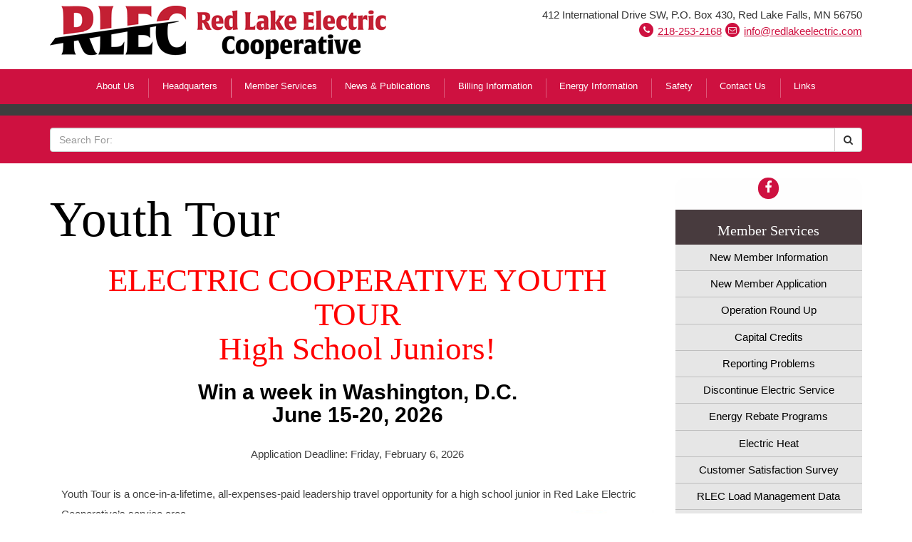

--- FILE ---
content_type: text/html; charset=UTF-8
request_url: https://redlakeelectric.com/member-services/youth-tour/
body_size: 36599
content:
<!DOCTYPE html>
<html lang='en'>
  <head>
  <meta charset='utf-8'>
  <meta content='IE=edge' http-equiv='X-UA-Compatible'>
  <meta content='width=device-width, initial-scale=1' name='viewport'>
  <title>Youth Tour &raquo;  Member Services -  Red Lake Electric Coop</title>
  <link rel="alternate" type="application/rss+xml" title="Red Lake Electric Coop &raquo; Youth Tour Comments Feed" href="https://redlakeelectric.com/member-services/youth-tour/feed/" />
		<script type="text/javascript">
			window._wpemojiSettings = {"baseUrl":"https:\/\/s.w.org\/images\/core\/emoji\/72x72\/","ext":".png","source":{"concatemoji":"https:\/\/redlakeelectric.com\/wp\/wp-includes\/js\/wp-emoji-release.min.js?ver=4.5.32"}};
			!function(e,o,t){var a,n,r;function i(e){var t=o.createElement("script");t.src=e,t.type="text/javascript",o.getElementsByTagName("head")[0].appendChild(t)}for(r=Array("simple","flag","unicode8","diversity"),t.supports={everything:!0,everythingExceptFlag:!0},n=0;n<r.length;n++)t.supports[r[n]]=function(e){var t,a,n=o.createElement("canvas"),r=n.getContext&&n.getContext("2d"),i=String.fromCharCode;if(!r||!r.fillText)return!1;switch(r.textBaseline="top",r.font="600 32px Arial",e){case"flag":return r.fillText(i(55356,56806,55356,56826),0,0),3e3<n.toDataURL().length;case"diversity":return r.fillText(i(55356,57221),0,0),a=(t=r.getImageData(16,16,1,1).data)[0]+","+t[1]+","+t[2]+","+t[3],r.fillText(i(55356,57221,55356,57343),0,0),a!=(t=r.getImageData(16,16,1,1).data)[0]+","+t[1]+","+t[2]+","+t[3];case"simple":return r.fillText(i(55357,56835),0,0),0!==r.getImageData(16,16,1,1).data[0];case"unicode8":return r.fillText(i(55356,57135),0,0),0!==r.getImageData(16,16,1,1).data[0]}return!1}(r[n]),t.supports.everything=t.supports.everything&&t.supports[r[n]],"flag"!==r[n]&&(t.supports.everythingExceptFlag=t.supports.everythingExceptFlag&&t.supports[r[n]]);t.supports.everythingExceptFlag=t.supports.everythingExceptFlag&&!t.supports.flag,t.DOMReady=!1,t.readyCallback=function(){t.DOMReady=!0},t.supports.everything||(a=function(){t.readyCallback()},o.addEventListener?(o.addEventListener("DOMContentLoaded",a,!1),e.addEventListener("load",a,!1)):(e.attachEvent("onload",a),o.attachEvent("onreadystatechange",function(){"complete"===o.readyState&&t.readyCallback()})),(a=t.source||{}).concatemoji?i(a.concatemoji):a.wpemoji&&a.twemoji&&(i(a.twemoji),i(a.wpemoji)))}(window,document,window._wpemojiSettings);
		</script>
		<style type="text/css">
img.wp-smiley,
img.emoji {
	display: inline !important;
	border: none !important;
	box-shadow: none !important;
	height: 1em !important;
	width: 1em !important;
	margin: 0 .07em !important;
	vertical-align: -0.1em !important;
	background: none !important;
	padding: 0 !important;
}
</style>
<script type='text/javascript' src='https://redlakeelectric.com/wp/wp-includes/js/jquery/jquery.js?ver=1.12.4'></script>
<script type='text/javascript' src='https://redlakeelectric.com/wp/wp-includes/js/jquery/jquery-migrate.min.js?ver=1.4.1'></script>
<script type='text/javascript' src='https://redlakeelectric.com/wp-content/plugins/cornerstone/js/lib.core.js?ver=0.7.8'></script>
<link rel='https://api.w.org/' href='https://redlakeelectric.com/wp-json/' />
<link rel="EditURI" type="application/rsd+xml" title="RSD" href="https://redlakeelectric.com/wp/xmlrpc.php?rsd" />
<link rel="wlwmanifest" type="application/wlwmanifest+xml" href="https://redlakeelectric.com/wp/wp-includes/wlwmanifest.xml" /> 
<link rel='prev' title='Member Financing' href='https://redlakeelectric.com/member-services/member-financing/' />
<meta name="generator" content="WordPress 4.5.32" />
<link rel="canonical" href="https://redlakeelectric.com/member-services/youth-tour/" />
<link rel='shortlink' href='https://redlakeelectric.com/?p=2122' />
<link rel="alternate" type="application/json+oembed" href="https://redlakeelectric.com/wp-json/oembed/1.0/embed?url=https%3A%2F%2Fredlakeelectric.com%2Fmember-services%2Fyouth-tour%2F" />
<link rel="alternate" type="text/xml+oembed" href="https://redlakeelectric.com/wp-json/oembed/1.0/embed?url=https%3A%2F%2Fredlakeelectric.com%2Fmember-services%2Fyouth-tour%2F&#038;format=xml" />
<script type="text/javascript">/* <![CDATA[ */(function($){if ( CNR ) $.extend(CNR, {"context":["public","user_guest"]});})(jQuery);/* ]]> */</script>

  <link href="/bower_components/bootstrap/dist/css/bootstrap.min.1448393825.css" rel='stylesheet'>
  <link href="/bower_components/font-awesome/css/font-awesome.min.1409071004.css" rel='stylesheet'>
  <link href="https://redlakeelectric.com/wp-content/themes/red-lake-electric/css/style.css" rel='stylesheet'>
</head>
  <body class='single single-post postid-2122 single-format-standard'>
    <!-- .meter -->
    <!-- .meter-8 -->
    <div class='main-container' id='main-container'>
      <div class='masthead-container'>
        <div class='container'>
  <div class='row'>
    <div class='col-sm-6'>
      <div class='masthead-logo'>
        <a class='masthead-logo-ink' href="https://redlakeelectric.com/"></a>
      </div>
    </div>
    <div class='col-sm-6'>
      <div class='masthead-contact'>
                412 International Drive SW,
P.O. Box 430,
Red Lake Falls, MN 56750
<div class="clearfix"></div>
<div class="contact-info-container">
<div class="contact-info-icon-container"><span class="fa-stack fa-lg">
<i class="fa fa-circle fa-stack-2x contact-info-icon-bg"></i>
<i class="fa fa-phone fa-stack-1x fa-inverse"></i>
</span></div>
<a href="tel:218-253-2168">218-253-2168</a>

</div>
<div class="contact-info-container">
<div class="contact-info-icon-container"><span class="fa-stack fa-lg">
<i class="fa fa-circle fa-stack-2x contact-info-icon-bg"></i>
<i class="fa fa-envelope-o fa-stack-1x fa-inverse"></i>
</span></div>
<a href="mailto:info@redlakeelectric.com">info@redlakeelectric.com</a>

</div>
      </div>
    </div>
  </div>
</div>
      </div>
      <div class='main-navigation-container'>
        <div class='container'>
  <div class='row'>
    <div class='col-md-12'>
      <div class="main-navigation"><ul id="menu-main-navigation" class="main-navigation-menu"><li id="menu-item-239" class="menu-item menu-item-type-custom menu-item-object-custom menu-item-has-children menu-item-239"><a href="#">About Us</a>
<ul class="sub-menu">
	<li id="menu-item-113" class="menu-item menu-item-type-post_type menu-item-object-post menu-item-113"><a href="https://redlakeelectric.com/about-us/history/">History</a></li>
	<li id="menu-item-136" class="menu-item menu-item-type-post_type menu-item-object-post menu-item-136"><a href="https://redlakeelectric.com/about-us/articles-bylaws/">Articles &#038; Bylaws</a></li>
	<li id="menu-item-867" class="menu-item menu-item-type-post_type menu-item-object-post menu-item-867"><a href="https://redlakeelectric.com/about-us/seven-cooperative-principles/">Seven Cooperative Principles</a></li>
	<li id="menu-item-134" class="menu-item menu-item-type-post_type menu-item-object-post menu-item-134"><a href="https://redlakeelectric.com/about-us/board-of-directors/">Board of Directors</a></li>
	<li id="menu-item-135" class="menu-item menu-item-type-post_type menu-item-object-post menu-item-135"><a href="https://redlakeelectric.com/about-us/territory-map/">Territory Map</a></li>
	<li id="menu-item-133" class="menu-item menu-item-type-post_type menu-item-object-post menu-item-133"><a href="https://redlakeelectric.com/about-us/election-process/">Election Process</a></li>
	<li id="menu-item-137" class="menu-item menu-item-type-post_type menu-item-object-post menu-item-137"><a href="https://redlakeelectric.com/about-us/annual-meeting/">Annual Meeting</a></li>
	<li id="menu-item-132" class="menu-item menu-item-type-post_type menu-item-object-post menu-item-132"><a href="https://redlakeelectric.com/about-us/our-staff/">Our Staff</a></li>
	<li id="menu-item-131" class="menu-item menu-item-type-post_type menu-item-object-post menu-item-131"><a href="https://redlakeelectric.com/about-us/privacy-policy/">Privacy Policy</a></li>
	<li id="menu-item-157" class="menu-item menu-item-type-post_type menu-item-object-post menu-item-157"><a href="https://redlakeelectric.com/about-us/employment-opportunities/">Employment Opportunities</a></li>
</ul>
</li>
<li id="menu-item-2274" class="menu-item menu-item-type-post_type menu-item-object-page menu-item-2274"><a href="https://redlakeelectric.com/headquarters/">Headquarters</a></li>
<li id="menu-item-68" class="menu-item menu-item-type-custom menu-item-object-custom current-menu-ancestor current-menu-parent menu-item-has-children menu-item-68"><a href="#">Member Services</a>
<ul class="sub-menu">
	<li id="menu-item-193" class="menu-item menu-item-type-post_type menu-item-object-post menu-item-193"><a href="https://redlakeelectric.com/member-services/new-member-information/">New Member Information</a></li>
	<li id="menu-item-200" class="menu-item menu-item-type-post_type menu-item-object-post menu-item-200"><a href="https://redlakeelectric.com/member-services/new-member-application/">New Member Application</a></li>
	<li id="menu-item-208" class="menu-item menu-item-type-post_type menu-item-object-post menu-item-208"><a href="https://redlakeelectric.com/member-services/operation-round-up/">Operation Round Up</a></li>
	<li id="menu-item-194" class="menu-item menu-item-type-post_type menu-item-object-post menu-item-194"><a href="https://redlakeelectric.com/member-services/capital-credits/">Capital Credits</a></li>
	<li id="menu-item-218" class="menu-item menu-item-type-post_type menu-item-object-post menu-item-218"><a href="https://redlakeelectric.com/member-services/reporting-problems/">Reporting Problems</a></li>
	<li id="menu-item-224" class="menu-item menu-item-type-post_type menu-item-object-post menu-item-224"><a href="https://redlakeelectric.com/member-services/discontinue-electric-service/">Discontinue Electric Service</a></li>
	<li id="menu-item-175" class="menu-item menu-item-type-post_type menu-item-object-post menu-item-175"><a href="https://redlakeelectric.com/member-services/energy-rebate-programs/">Energy Rebate Programs</a></li>
	<li id="menu-item-223" class="menu-item menu-item-type-post_type menu-item-object-post menu-item-223"><a href="https://redlakeelectric.com/member-services/electric-heat/">Electric Heat</a></li>
	<li id="menu-item-631" class="menu-item menu-item-type-post_type menu-item-object-post menu-item-631"><a href="https://redlakeelectric.com/contact-us/customer-satisfaction-survey/">Customer Satisfaction Survey</a></li>
	<li id="menu-item-369" class="menu-item menu-item-type-post_type menu-item-object-post menu-item-369"><a href="https://redlakeelectric.com/energy-information/todays-load-control-report/">RLEC Load Management Data</a></li>
	<li id="menu-item-1766" class="menu-item menu-item-type-post_type menu-item-object-post menu-item-1766"><a href="https://redlakeelectric.com/member-services/member-financing/">Member Financing</a></li>
	<li id="menu-item-2135" class="menu-item menu-item-type-post_type menu-item-object-post current-menu-item menu-item-2135"><a href="https://redlakeelectric.com/member-services/youth-tour/">Youth Tour</a></li>
</ul>
</li>
<li id="menu-item-240" class="menu-item menu-item-type-custom menu-item-object-custom menu-item-has-children menu-item-240"><a href="#">News &#038; Publications</a>
<ul class="sub-menu">
	<li id="menu-item-256" class="menu-item menu-item-type-post_type menu-item-object-post menu-item-256"><a href="https://redlakeelectric.com/about-us/employment-opportunities/">Employment Opportunities</a></li>
	<li id="menu-item-246" class="menu-item menu-item-type-post_type menu-item-object-post menu-item-246"><a href="https://redlakeelectric.com/news-publications/volts-jolts/">Volts &#038; Jolts</a></li>
	<li id="menu-item-245" class="menu-item menu-item-type-post_type menu-item-object-post menu-item-245"><a href="https://redlakeelectric.com/news-publications/annual-reports/">Annual Reports</a></li>
</ul>
</li>
<li id="menu-item-247" class="menu-item menu-item-type-custom menu-item-object-custom menu-item-has-children menu-item-247"><a href="#">Billing Information</a>
<ul class="sub-menu">
	<li id="menu-item-251" class="menu-item menu-item-type-post_type menu-item-object-post menu-item-251"><a href="https://redlakeelectric.com/billing-information/billing-procedures-and-policies/">Billing Procedures and Policies</a></li>
	<li id="menu-item-954" class="menu-item menu-item-type-post_type menu-item-object-post menu-item-954"><a href="https://redlakeelectric.com/billing-information/payment-options/">Payment Options</a></li>
	<li id="menu-item-257" class="menu-item menu-item-type-post_type menu-item-object-post menu-item-257"><a href="https://redlakeelectric.com/member-services/operation-round-up/">Operation Round Up</a></li>
	<li id="menu-item-258" class="menu-item menu-item-type-post_type menu-item-object-post menu-item-258"><a href="https://redlakeelectric.com/billing-information/auto-pay/">Auto Pay</a></li>
	<li id="menu-item-261" class="menu-item menu-item-type-post_type menu-item-object-post menu-item-261"><a href="https://redlakeelectric.com/billing-information/general-service-retail-rates/">Rate Schedule</a></li>
	<li id="menu-item-264" class="menu-item menu-item-type-post_type menu-item-object-post menu-item-264"><a href="https://redlakeelectric.com/billing-information/billings-and-collection/">Collection Policy</a></li>
	<li id="menu-item-267" class="menu-item menu-item-type-post_type menu-item-object-post menu-item-267"><a href="https://redlakeelectric.com/billing-information/late-payment-policies/">Late Payment Policies</a></li>
	<li id="menu-item-273" class="menu-item menu-item-type-post_type menu-item-object-post menu-item-273"><a href="https://redlakeelectric.com/billing-information/sales-tax-credits/">Sales Tax Exemption</a></li>
	<li id="menu-item-272" class="menu-item menu-item-type-post_type menu-item-object-post menu-item-272"><a href="https://redlakeelectric.com/billing-information/energy-shut-off-protection/">Energy Shut-Off Protection</a></li>
	<li id="menu-item-449" class="menu-item menu-item-type-post_type menu-item-object-post menu-item-449"><a href="https://redlakeelectric.com/billing-information/cold-weather-rule/">Cold Weather Rule</a></li>
</ul>
</li>
<li id="menu-item-301" class="menu-item menu-item-type-custom menu-item-object-custom menu-item-has-children menu-item-301"><a href="#">Energy Information</a>
<ul class="sub-menu">
	<li id="menu-item-1035" class="menu-item menu-item-type-post_type menu-item-object-page menu-item-1035"><a href="https://redlakeelectric.com/distributed-generation/">Distributed Generation</a></li>
	<li id="menu-item-302" class="menu-item menu-item-type-post_type menu-item-object-post menu-item-302"><a href="https://redlakeelectric.com/billing-information/general-service-retail-rates/">Rate Schedule</a></li>
	<li id="menu-item-305" class="menu-item menu-item-type-post_type menu-item-object-post menu-item-305"><a href="https://redlakeelectric.com/energy-information/todays-load-control-report/">Load Management</a></li>
	<li id="menu-item-312" class="menu-item menu-item-type-post_type menu-item-object-post menu-item-312"><a href="https://redlakeelectric.com/energy-information/energy-saving-tips/">Energy Saving Tips</a></li>
	<li id="menu-item-311" class="menu-item menu-item-type-post_type menu-item-object-post menu-item-311"><a href="https://redlakeelectric.com/energy-information/energy-efficient-construction/">Energy Efficient Construction</a></li>
	<li id="menu-item-1423" class="menu-item menu-item-type-post_type menu-item-object-post menu-item-1423"><a href="https://redlakeelectric.com/energy-information/energy-mix/">Energy Mix</a></li>
	<li id="menu-item-1411" class="menu-item menu-item-type-post_type menu-item-object-post menu-item-1411"><a href="https://redlakeelectric.com/wind-energy-resources/">Wind Energy Resources</a></li>
	<li id="menu-item-318" class="menu-item menu-item-type-post_type menu-item-object-post menu-item-318"><a href="https://redlakeelectric.com/energy-information/comparative-energy-costs/">Comparative Energy Costs</a></li>
	<li id="menu-item-320" class="menu-item menu-item-type-post_type menu-item-object-post menu-item-320"><a href="https://redlakeelectric.com/member-services/electric-heat/">Electric Heat</a></li>
</ul>
</li>
<li id="menu-item-328" class="menu-item menu-item-type-custom menu-item-object-custom menu-item-has-children menu-item-328"><a href="#">Safety</a>
<ul class="sub-menu">
	<li id="menu-item-330" class="menu-item menu-item-type-post_type menu-item-object-post menu-item-330"><a href="https://redlakeelectric.com/safety-links/safety-information/">Safety Information</a></li>
	<li id="menu-item-329" class="menu-item menu-item-type-post_type menu-item-object-post menu-item-329"><a href="https://redlakeelectric.com/safety-links/call-before-you-dig-2/">Call Before You Dig</a></li>
	<li id="menu-item-347" class="menu-item menu-item-type-post_type menu-item-object-post menu-item-347"><a href="https://redlakeelectric.com/safety-links/power-outages/">Power Outages</a></li>
	<li id="menu-item-346" class="menu-item menu-item-type-post_type menu-item-object-post menu-item-346"><a href="https://redlakeelectric.com/safety-links/power-line-safety/">Power Line Safety</a></li>
	<li id="menu-item-344" class="menu-item menu-item-type-post_type menu-item-object-post menu-item-344"><a href="https://redlakeelectric.com/safety-links/outdoor-safety/">Outdoor Safety</a></li>
	<li id="menu-item-345" class="menu-item menu-item-type-post_type menu-item-object-post menu-item-345"><a href="https://redlakeelectric.com/safety-links/indoor-safety/">Indoor Safety</a></li>
	<li id="menu-item-343" class="menu-item menu-item-type-post_type menu-item-object-post menu-item-343"><a href="https://redlakeelectric.com/safety-links/home-safety/">Home Safety</a></li>
</ul>
</li>
<li id="menu-item-364" class="menu-item menu-item-type-custom menu-item-object-custom menu-item-has-children menu-item-364"><a href="#">Contact Us</a>
<ul class="sub-menu">
	<li id="menu-item-365" class="menu-item menu-item-type-post_type menu-item-object-post menu-item-365"><a href="https://redlakeelectric.com/contact-us/contact-form/">Contact Form</a></li>
	<li id="menu-item-367" class="menu-item menu-item-type-post_type menu-item-object-post menu-item-367"><a href="https://redlakeelectric.com/about-us/our-staff/">Our Staff</a></li>
	<li id="menu-item-366" class="menu-item menu-item-type-post_type menu-item-object-post menu-item-366"><a href="https://redlakeelectric.com/about-us/employment-opportunities/">Employment Opportunities</a></li>
	<li id="menu-item-630" class="menu-item menu-item-type-post_type menu-item-object-post menu-item-630"><a href="https://redlakeelectric.com/contact-us/customer-satisfaction-survey/">Customer Survey</a></li>
</ul>
</li>
<li id="menu-item-351" class="menu-item menu-item-type-custom menu-item-object-custom menu-item-has-children menu-item-351"><a href="#">Links</a>
<ul class="sub-menu">
	<li id="menu-item-352" class="menu-item menu-item-type-post_type menu-item-object-post menu-item-352"><a href="https://redlakeelectric.com/links/news-local-links/">News-Local Links</a></li>
	<li id="menu-item-358" class="menu-item menu-item-type-post_type menu-item-object-post menu-item-358"><a href="https://redlakeelectric.com/links/news-nationalworld-links/">News-National/World Links</a></li>
	<li id="menu-item-357" class="menu-item menu-item-type-post_type menu-item-object-post menu-item-357"><a href="https://redlakeelectric.com/links/government-links/">Government Links</a></li>
	<li id="menu-item-960" class="menu-item menu-item-type-post_type menu-item-object-page menu-item-960"><a href="https://redlakeelectric.com/safety-links/">Safety</a></li>
</ul>
</li>
</ul></div>
    </div>
  </div>
</div>
<div class='main-navigation-toggle'>
  <div class='main-navigation-toggler'>
    <a href='#'>
      <i class='fa fa-bars'></i>
    </a>
  </div>
  <div class='social-media'>
  <a href='http://facebook.com/redlakeelectric' target='_blank'>
    <i class='fa fa-facebook'></i>
  </a>
</div>
</div>
      </div>
      <div class='photo-rotator-container'>
        <div class='no-masthead-photo-rotator'></div>
      </div>
      <div class='search-container'>
        <form action="https://redlakeelectric.com/" class='search-form' id='search-form' method='get' role='search'>
  <div class='container'>
    <div class='row'>
      <div class='col-xs-12'>
        <label class='sr-only' for='search-field'>Search For:</label>
        <div class='input-group'>
          <input class='form-control' id='search-field' name='s' placeholder="Search For:" title="Search For:" type='text' value="">
          <span class='input-group-btn'>
            <button class='btn btn-default' id='doSiteSearch' type='submit'>
              <i class='fa fa-search'></i>
            </button>
          </span>
        </div>
      </div>
    </div>
  </div>
</form>
      </div>
      <div class='content-container'>
        <div class='article-container'>
          <div class='container'>
  <div class='row'>
    <div class='col-md-12'>
      
    <div class="row">
        <div class="col-sm-9">
            <h1 class='title-page'>Youth Tour</h1>
            <div class="post-content">
                <h2 style="text-align: center;"><span style="color: #ff0000;">ELECTRIC COOPERATIVE YOUTH TOUR</span><br />
<span style="color: #ff0000;"> High School Juniors! </span></h2>
<h3 style="text-align: center;">Win a week in Washington, D.C.<br />
June 15-20, 2026</h3>
<p style="text-align: center;">Application Deadline: Friday, February 6, 2026</p>
<p>Youth Tour is a once-in-a-lifetime, all-expenses-paid leadership travel opportunity for a high school junior in Red Lake El<a href="http://www.redlakeelectric.com/wp-content/uploads/2024/01/2024-Youth-Tour.jpg"><img class=" wp-image-2130 alignright" src="http://www.redlakeelectric.com/wp-content/uploads/2024/01/2024-Youth-Tour-300x296.jpg" alt="2024 Youth Tour" width="185" height="183" srcset="https://redlakeelectric.com/wp-content/uploads/2024/01/2024-Youth-Tour-300x296.jpg 300w, https://redlakeelectric.com/wp-content/uploads/2024/01/2024-Youth-Tour.jpg 415w" sizes="(max-width: 185px) 100vw, 185px" /></a>ectric Cooperative&#8217;s service area.<br />
One student, whose parent or guardian is a RLEC member, will be selected to represent our cooperative in the National Rural Electric Cooperative Youth Tour, held each year in June. The 2026 tour will be held June 15-20, 2026.</p>
<p>More than 1,800 students from all across America take part in the Youth Tour experience each year. This unique trip gives young people the opportunity to watch history come alive, explore museums, memorials, and monuments, make friendships that will last a lifetime, and be part of a group that has more than 50,000 alumni from every walk of life, including U.S. Senators and CEOs. The Youth Tour program continues to foster the grassroots spirit of the rural electric cooperatives by demonstrating to high school juniors how our government works and what the electric cooperative business model is all about. In a time when energy is at the forefront of our nation&#8217;s issues, this is a great opportunity to have a hand in the creation of electric cooperative advocates!</p>
<ul>
<li>Visit historic monuments and museums</li>
<li>Build lifelong relationships</li>
<li>Boost your community service and engagement for college applications</li>
<li>Meet with your U.S. Representatives and Senators</li>
</ul>
<p>RLEC&#8217;s winner will travel with approximately 40 Minnesota teens sponsored by other rural electric co-ops and join 1,800 national delegates in D.C.</p>
<p><a href="https://docs.google.com/forms/d/1ZxF5_VKnkho86UiNZXQ3asKp3RlGEKD1_cw2WCkNx8k/edit">Apply Online Here </a></p>
<p>Application Deadline: Friday, February 6, 2026</p>
<p><strong>Eligibility &amp; Requirements:</strong></p>
<p>To enter the contest, you must be a junior in high school (will be a senior in fall 2026).<br />
Your parent(s)/guardian(s) must be a member of Red Lake Electric Cooperative.</p>
<ul>
<li>Candidates must submit the following:
<ul>
<li>Completed application</li>
<li>Submit a current student photo</li>
</ul>
</li>
</ul>
<p><strong>Please note:</strong><em> This tour is available only for students whose parents or legal guardians receive electricity from Red Lake Electric Cooperative &#8211; a benefit of co-op membership.</em></p>
<p><strong>Trip Highlights:</strong></p>
<ul>
<li>Fly from Minneapolis-St. Paul International Airport to Reagan National Airport in Washington, D.C.</li>
<li>Stay at the Hyatt Regency Crystal City in Arlington, VA.</li>
<li>Tour historical sites, including Arlington, National Cemetery, Capitol Hill, the Lincoln Memorial, Mount Vernon, the Smithsonian Institution, the U.S. Supreme Court, Washington National Cathedral, Library of Congress, U.S. Holocaust Memorial Museum, National Archives, Iwo Jima Memorial, Old Town Alexandria, the White House (outside only) and more. <a href="http://www.redlakeelectric.com/wp-content/uploads/2025/01/Sample-Itinerary.pdf" target="_blank">Sample itinerary</a></li>
<li>Meet Minnesota political representatives and learn more about our local and national government.<br />
Hear featured speakers who provide insight to the important roles electric cooperatives play in their communities.</li>
<li>Create lifelong friendships with students from all around the country.</li>
</ul>
<p><strong>FAQs for Parents:</strong></p>
<ul>
<li><span style="text-decoration: underline;">Who is NRECA?</span> The <a href="https://www.electric.coop/">National Rural Electric Cooperative Association (NRECA)</a> is based in Arlington, VA, and is the service organization that BEC is affiliated with. They are dedicated to representing the national interests of cooperative electric utilities and the consumers they serve.</li>
<li><span style="text-decoration: underline;">Who comes on the Electric Cooperative Youth Tour?</span> Nearly 1,800 students from 44 states participate in the Electric Cooperative Youth Tour program. For more than 50 years, the Youth Tour has brought high school students to Washington, D.C., to learn how their government works and the importance of civic engagement.</li>
<li><span style="text-decoration: underline;">What does it cost?</span> Youth Tour participants are sponsored by their local electric cooperative. Yes, the trip is free for the students! However, they may want to bring some spending money for souvenirs.</li>
<li><span style="text-decoration: underline;">Will my son/daughter be safe?</span> The safety and well-being of the students who take part in Youth Tour is our number one priority. Your son or daughter will be accounted for at all times and will be supervised by several adult chaperones in his/her group. In addition to the chaperones traveling with each state group, NRECA staff is on-site, at the hotel, for the entire week of Youth Tour. Curfew is 11 p.m. each evening and is strictly enforced. Chaperones traveling with your son/daughter’s state will ensure that all students are in their assigned rooms. Further, professional security guards are on duty, on every hotel floor from 10:30 p.m. to 5:30 a.m. to ensure maximum safety. For more information, see <a href="https://www.electric.coop/our-organization/youth-programs/planning-guide/699-2">Rules and Guidelines</a>.</li>
<li><span style="text-decoration: underline;">Are medical professionals on-site?</span> Yes. NRECA contracts with two full-time nurses who have more than 60 years of emergency room and trauma experience. The nurses are on-site and are available 24 hours a day throughout the week.</li>
<li>Minnesota Rural Electric Association coordinates this event annually. Visit their website to <a href="https://www.mrea.org/programs-1/">learn more</a>.</li>
</ul>
<p>&nbsp;</p>

            </div>
        </div>
        <div class="col-sm-3">
            <div class="sidebar">
    <div class="sidebar-social-media"><div class='social-media'>
  <a href='http://facebook.com/redlakeelectric' target='_blank'>
    <i class='fa fa-facebook'></i>
  </a>
</div>
</div>
    <div class='sidebar-section-nav'>
  <h2 id='section-title'>Member Services</h2>
  <div id='sidebar-section-nav'></div>
</div>
    <div class='sidebar-highlight-link'>
  <div class='sidebar-highlight-link-title sidebar-highlight-link-title-no-image'>
        <h3 class='sidebar-hightlight-title sidebar-hightlight-title-no-image'>
      <a href='http://redlakeelectric.com/safety-links/power-outages/' target=''>Outages</a>
    </h3>
      </div>
  <p class='sidebar-highlight-link-description'>
    Outage checklist
  </p>
</div>
<div class='sidebar-highlight-link'>
  <div class='sidebar-highlight-link-title'>
        <a href='https://redlakeelectric.smarthub.coop/Login.html' target='_blank'>
      <img alt='SmartHub' class='sidebar-hightlight-title' src='http://www.redlakeelectric.com/wp-content/uploads/2019/04/smarthub.jpg'>
    </a>
      </div>
  <p class='sidebar-highlight-link-description'>
    SmartHub: Secure online partner to view statements, usage, billing history and make payments through your checking/savings account or with a credit/debit card.  
  </p>
</div>
<div class='sidebar-highlight-link'>
  <div class='sidebar-highlight-link-title'>
        <a href='https://redlakeelectric.smarthub.coop/PayNow.html' target='_blank'>
      <img alt='Pay Now' class='sidebar-hightlight-title' src='http://www.redlakeelectric.com/wp-content/uploads/2019/04/SmartHub-pay-now-1.png'>
    </a>
      </div>
  <p class='sidebar-highlight-link-description'>
    Pay Now:  Secure one time payment option with a checking account or credit/debit card.  Or by phone 855-940-3841.  
  </p>
</div>
<div class='sidebar-highlight-link'>
  <div class='sidebar-highlight-link-title sidebar-highlight-link-title-no-image'>
        <h3 class='sidebar-hightlight-title sidebar-hightlight-title-no-image'>
      <a href='/member-services/customer-satisfaction-survey/' target=''>Customer Satisfaction Survey</a>
    </h3>
      </div>
  <p class='sidebar-highlight-link-description'>
    We are interested in hearing your opinion!  Click here for a brief survey in regards to a recently completed service or equipment installation.  
  </p>
</div>
<div class='sidebar-highlight-link'>
  <div class='sidebar-highlight-link-title'>
        <a href='http://www.valueofelectricity.com/index.html' target=''>
      <img alt='Powerful Value Program' class='sidebar-hightlight-title' src='http://www.redlakeelectric.com/wp-content/uploads/2017/10/pv-stacked_header-crop-u932511.png'>
    </a>
      </div>
  <p class='sidebar-highlight-link-description'>
    Learn more about our Powerful Value Program.
  </p>
</div>
<div class='sidebar-highlight-link'>
  <div class='sidebar-highlight-link-title'>
        <a href='https://mn.gov/commerce/consumers/consumer-assistance/energy-assistance/' target='_blank'>
      <img alt='Energy Assistance Program' class='sidebar-hightlight-title' src='http://www.redlakeelectric.com/wp-content/uploads/2016/02/Energy-Assistance.jpg'>
    </a>
      </div>
  <p class='sidebar-highlight-link-description'>
    Energy Assistance Program (EAP) helps pay home heating costs and furnace repairs for income-qualifed households.
  </p>
</div>
<div class='sidebar-highlight-link'>
  <div class='sidebar-highlight-link-title'>
        <a href='http://www.safeelectricity.org/' target='_blank'>
      <img alt='Safe Electricity' class='sidebar-hightlight-title' src='http://www.redlakeelectric.com/wp-content/uploads/2016/02/SafeElectricity.jpg'>
    </a>
      </div>
  <p class='sidebar-highlight-link-description'>
    Learn more about Safe Electricity.
  </p>
</div>
<div class='sidebar-highlight-link'>
  <div class='sidebar-highlight-link-title'>
        <a href='http://www.gopherstateonecall.org/' target='_blank'>
      <img alt='Gopher State One Call' class='sidebar-hightlight-title' src='http://www.redlakeelectric.com/wp-content/uploads/2016/04/Gopher-State-One-Call.png'>
    </a>
      </div>
  <p class='sidebar-highlight-link-description'>
    Gopher State One Call
  </p>
</div>
</div>        </div>
    </div>
    </div>
  </div>
</div>
        </div>
      </div>
    </div>
    <div class='footer-container' id='footer-container'>
      <div id='footer-content'>
  <div class='footer-items-container'>
    <div class='container'>
      <div class='row row-flex row-flex-wrap'>
        <div class='col-sm-4'>
          <div class='sidebar-highlight-link footer-highlight-link  flex-col'>
            <div class='hours-of-operation'>
                            <h2>Hours of operation:</h2>
              <p>Monday &#8211; Friday,<br />
<strong>8AM &#8211; 4:30PM</strong><br />
Emergency Service<br />
<strong>24</strong> hours <strong><a href="tel:218-253-2200">218-253-2200</a></strong></p>

            </div>
          </div>
        </div>
                        <div class='col-sm-4'>
          <div class='sidebar-highlight-link footer-highlight-link  flex-col'>
            <div class='sidebar-highlight-link-title'>
                            <a href='https://www.minnkota.com/our-programs/infinity-renewable-energy' target=''>
                <img alt='Infinity Wind Energy' class='footer-hightlight-title' src='http://www.redlakeelectric.com/wp-content/uploads/2016/02/Infinity.jpg'>
              </a>
                          </div>
            <p class='sidebar-highlight-link-description footer-highlight-link-description'>
                            <strong>Infinity Wind Energy</strong>
              <br>
                            We use  Infinity Wind Energy
              <br>
              <a href='https://www.minnkota.com/our-programs/infinity-renewable-energy' target=''>
                <strong>Learn More&#8230;</strong>
              </a>
            </p>
          </div>
        </div>
                <div class='col-sm-4'>
          <div class='sidebar-highlight-link footer-highlight-link  flex-col'>
            <div class='sidebar-highlight-link-title'>
                            <a href='http://www.redlakeelectric.com/member-services/operation-round-up/' target=''>
                <img alt='Operation Roundup' class='footer-hightlight-title' src='http://www.redlakeelectric.com/wp-content/uploads/2016/02/OperationRoundUp.jpg'>
              </a>
                          </div>
            <p class='sidebar-highlight-link-description footer-highlight-link-description'>
                            <strong>Operation Roundup</strong>
              <br>
                            You can help fund worthwhile activities in our service area
              <br>
              <a href='http://www.redlakeelectric.com/member-services/operation-round-up/' target=''>
                <strong>Learn More&#8230;</strong>
              </a>
            </p>
          </div>
        </div>
                      </div>
      <div class='row row-flex row-flex-wrap'>
        <div class='col-md-12'>
          <div class='sidebar-highlight-link footer-highlight-link  text-center footer-highlight-link-lg '>
                        <p><i class="fa fa-bolt"></i> <strong>Call before you dig!</strong> Gopher State One Call <strong><a href="tel:1-800-252-1166">1-800-252-1166</a></strong> <i class="fa fa-bolt"></i></p>

          </div>
        </div>
      </div>
    </div>
  </div>
  <div class='footer-bottom'>
    <div class='container'>
      <div class='row'>
        <div class='col-sm-6'>
          <p class='text-left'>
            &copy; 2026 Red Lake Electric Coop, All rights reserved
          </p>
        </div>
        <div class='col-sm-6'>
          <ul class='text-right inline-list'>
            <li>
              <a href='/about-us/terms-of-use/'>Terms of Use</a>
            </li>
            <li>
              <a href='/about-us/privacy-policy/'>Privacy Policy</a>
            </li>
          </ul>
        </div>
      </div>
    </div>
  </div>
</div>
<script src="https://redlakeelectric.com/wp-content/themes/red-lake-electric/js/common-require.js"></script>
<script src="/bower_components/requirejs/require.1410137736.js"></script>
<script src="https://redlakeelectric.com/wp-content/themes/red-lake-electric/js/main-require.js"></script>
          </div>
    <script type='text/javascript' src='https://redlakeelectric.com/wp/wp-includes/js/wp-embed.min.js?ver=4.5.32'></script>

  </body>
</html>


--- FILE ---
content_type: text/css
request_url: https://redlakeelectric.com/wp-content/themes/red-lake-electric/css/style.css
body_size: 72511
content:
.row-flex,.row-flex>div[class*=col-]{display:-webkit-box;display:-moz-box;display:-ms-flexbox;display:-webkit-flex;display:flex;flex:1 1 auto}.row-flex-wrap{-webkit-flex-flow:row wrap;align-content:flex-start;flex:0}.container-flex>div[class*=col-],.row-flex>div[class*=col-]{margin:-.2px}.container-flex>div[class*=col-] div,.row-flex>div[class*=col-] div{width:100%}.flex-col{display:flex;display:-webkit-flex;flex:1 100%;flex-flow:column nowrap}.flex-grow{display:flex;-webkit-flex:2;flex:2}a{color:#ce1140;text-decoration:underline}a:active,a:hover{color:#000}body{font-family:Lucida Sans,Lucida Grande,Lucida Sans Unicode,sans-serif;width:100%;padding:0;padding:0;margin:0 0 0;margin:0 0 0;background-color:#fff;font-size:22.4px;font-size:1.4rem;line-height:41.6px;line-height:2.6rem}@media (max-width:767px){body{overflow-x:hidden}}.meter{background:transparent url([data-uri]) repeat;height:1000%;width:100%;position:absolute;pointer-events:none;z-index:10000;opacity:.5}.meter-8{background:transparent url([data-uri]) repeat;height:1000%;width:100%;position:absolute;pointer-events:none;z-index:10000;margin-top:8px;opacity:.5}h1,h2,h3,h4,h5,h6{color:#000}h1{font-family:Cambria,"Hoefler Text",Utopia,"Liberation Serif","Nimbus Roman No9 L Regular",Times,"Times New Roman",serif;font-size:118px;font-size:7.375rem;line-height:133.25px;line-height:8.32813rem;margin-bottom:35.75px;margin-bottom:2.23438rem}h2{font-family:Cambria,"Hoefler Text",Utopia,"Liberation Serif","Nimbus Roman No9 L Regular",Times,"Times New Roman",serif;font-size:72px;font-size:4.5rem;line-height:78px;line-height:4.875rem;margin-bottom:34.45px;margin-bottom:2.15312rem}h3{font-family:Lucida Sans,Lucida Grande,Lucida Sans Unicode,sans-serif;font-weight:700;font-size:48px;font-size:3rem;line-height:52px;line-height:3.25rem;margin-bottom:16.25px;margin-bottom:1.01563rem}h4{font-family:Lucida Sans,Lucida Grande,Lucida Sans Unicode,sans-serif;font-weight:700;font-size:40px;font-size:2.5rem;line-height:26px;line-height:1.625rem;margin-bottom:26px;margin-bottom:1.625rem}h5{font-family:Lucida Sans,Lucida Grande,Lucida Sans Unicode,sans-serif;font-weight:700;font-size:32px;font-size:2rem;line-height:32.5px;line-height:2.03125rem;margin-bottom:26px;margin-bottom:1.625rem}h6{font-family:Lucida Sans,Lucida Grande,Lucida Sans Unicode,sans-serif;font-weight:700;font-size:24px;font-size:1.5rem;line-height:13px;line-height:.8125rem;margin-bottom:26px;margin-bottom:1.625rem}p{font-family:Lucida Sans,Lucida Grande,Lucida Sans Unicode,sans-serif;font-size:24px;font-size:1.5rem;line-height:45.5px;line-height:2.84375rem;margin-bottom:45.5px;margin-bottom:2.84375rem;color:#3e3e3e}p.small{font-size:20.4px;font-size:1.275rem;line-height:38.675px;line-height:2.41719rem;margin-bottom:38.675px;margin-bottom:2.41719rem}li{font-size:24px;font-size:1.5rem;line-height:35.75px;line-height:2.23438rem;margin-bottom:17.55px;margin-bottom:1.09688rem;list-style:none;color:#3e3e3e;font-family:Lucida Sans,Lucida Grande,Lucida Sans Unicode,sans-serif}ul li::before{content:"\f111";font-family:FontAwesome;color:#ce1140;font-size:16px;font-size:1rem;display:inline-block;vertical-align:middle;margin:0 26px 0 0;margin:0 1.625rem 0 0}ol li{list-style:decimal}ol li ol li{list-style:upper-alpha}blockquote+p,ol+p,p+p,ul+p{margin-top:39px;margin-top:2.4375rem}blockquote+ol,blockquote+ul,ol+ol,ol+ul,p+ol,p+ul,ul+ol,ul+ul{margin-top:46.8px;margin-top:2.925rem}h1+blockquote,h1+ol,h1+p,h1+ul{margin-top:67.6px;margin-top:4.225rem}blockquote+h2,ol+h2,p+h2,ul+h2{margin-top:62.4px;margin-top:3.9rem}h2+blockquote,h2+ol,h2+p,h2+ul{margin-top:46.8px;margin-top:2.925rem}blockquote+h3,ol+h3,p+h3,ul+h3{margin-top:44.2px;margin-top:2.7625rem}h3+blockquote,h3+ol,h3+p,h3+ul{margin-top:39px;margin-top:2.4375rem}blockquote+h4,ol+h4,p+h4,ul+h4{margin-top:33.8px;margin-top:2.1125rem}h4+blockquote,h4+ol,h4+p,h4+ul{margin-top:36.4px;margin-top:2.275rem}blockquote+h5,ol+h5,p+h5,ul+h5{margin-top:36.4px;margin-top:2.275rem}h5+blockquote,h5+ol,h5+p,h5+ul{margin-top:28.6px;margin-top:1.7875rem}blockquote+h6,ol+h6,p+h6,ul+h6{margin-top:33.8px;margin-top:2.1125rem}h6+blockquote,h6+ol,h6+p,h6+ul{margin-top:37.7px;margin-top:2.35625rem}@media (min-width:768px) and (max-width:991px){h1,h2,h3,h4,h5,h6{color:#000}h1{font-family:Cambria,"Hoefler Text",Utopia,"Liberation Serif","Nimbus Roman No9 L Regular",Times,"Times New Roman",serif;font-size:112.1px;font-size:7.00625rem;line-height:126.5875px;line-height:7.91172rem;margin-bottom:33.9625px;margin-bottom:2.12266rem}h2{font-family:Cambria,"Hoefler Text",Utopia,"Liberation Serif","Nimbus Roman No9 L Regular",Times,"Times New Roman",serif;font-size:68.4px;font-size:4.275rem;line-height:74.1px;line-height:4.63125rem;margin-bottom:32.7275px;margin-bottom:2.04547rem}h3{font-family:Lucida Sans,Lucida Grande,Lucida Sans Unicode,sans-serif;font-weight:700;font-size:45.6px;font-size:2.85rem;line-height:49.4px;line-height:3.0875rem;margin-bottom:15.4375px;margin-bottom:.96484rem}h4{font-family:Lucida Sans,Lucida Grande,Lucida Sans Unicode,sans-serif;font-weight:700;font-size:38px;font-size:2.375rem;line-height:24.7px;line-height:1.54375rem;margin-bottom:24.7px;margin-bottom:1.54375rem}h5{font-family:Lucida Sans,Lucida Grande,Lucida Sans Unicode,sans-serif;font-weight:700;font-size:30.4px;font-size:1.9rem;line-height:30.875px;line-height:1.92969rem;margin-bottom:24.7px;margin-bottom:1.54375rem}h6{font-family:Lucida Sans,Lucida Grande,Lucida Sans Unicode,sans-serif;font-weight:700;font-size:22.8px;font-size:1.425rem;line-height:12.35px;line-height:.77188rem;margin-bottom:24.7px;margin-bottom:1.54375rem}p{font-family:Lucida Sans,Lucida Grande,Lucida Sans Unicode,sans-serif;font-size:22.8px;font-size:1.425rem;line-height:43.225px;line-height:2.70156rem;margin-bottom:43.225px;margin-bottom:2.70156rem;color:#3e3e3e}p.small{font-size:19.38px;font-size:1.21125rem;line-height:36.74125px;line-height:2.29633rem;margin-bottom:36.74125px;margin-bottom:2.29633rem}li{font-size:22.8px;font-size:1.425rem;line-height:33.9625px;line-height:2.12266rem;margin-bottom:16.6725px;margin-bottom:1.04203rem;list-style:none;color:#3e3e3e;font-family:Lucida Sans,Lucida Grande,Lucida Sans Unicode,sans-serif}ul li::before{content:"\f111";font-family:FontAwesome;color:#ce1140;font-size:15.2px;font-size:.95rem;display:inline-block;vertical-align:middle;margin:0 24.7px 0 0;margin:0 1.54375rem 0 0}ol li{list-style:decimal}ol li ol li{list-style:upper-alpha}blockquote+p,ol+p,p+p,ul+p{margin-top:37.05px;margin-top:2.31562rem}blockquote+ol,blockquote+ul,ol+ol,ol+ul,p+ol,p+ul,ul+ol,ul+ul{margin-top:44.46px;margin-top:2.77875rem}h1+blockquote,h1+ol,h1+p,h1+ul{margin-top:64.22px;margin-top:4.01375rem}blockquote+h2,ol+h2,p+h2,ul+h2{margin-top:59.28px;margin-top:3.705rem}h2+blockquote,h2+ol,h2+p,h2+ul{margin-top:44.46px;margin-top:2.77875rem}blockquote+h3,ol+h3,p+h3,ul+h3{margin-top:41.99px;margin-top:2.62438rem}h3+blockquote,h3+ol,h3+p,h3+ul{margin-top:37.05px;margin-top:2.31562rem}blockquote+h4,ol+h4,p+h4,ul+h4{margin-top:32.11px;margin-top:2.00688rem}h4+blockquote,h4+ol,h4+p,h4+ul{margin-top:34.58px;margin-top:2.16125rem}blockquote+h5,ol+h5,p+h5,ul+h5{margin-top:34.58px;margin-top:2.16125rem}h5+blockquote,h5+ol,h5+p,h5+ul{margin-top:27.17px;margin-top:1.69813rem}blockquote+h6,ol+h6,p+h6,ul+h6{margin-top:32.11px;margin-top:2.00688rem}h6+blockquote,h6+ol,h6+p,h6+ul{margin-top:35.815px;margin-top:2.23844rem}}@media (max-width:767px){h1,h2,h3,h4,h5,h6{color:#000}h1{font-family:Cambria,"Hoefler Text",Utopia,"Liberation Serif","Nimbus Roman No9 L Regular",Times,"Times New Roman",serif;font-size:106.2px;font-size:6.6375rem;line-height:119.925px;line-height:7.49531rem;margin-bottom:32.175px;margin-bottom:2.01094rem}h2{font-family:Cambria,"Hoefler Text",Utopia,"Liberation Serif","Nimbus Roman No9 L Regular",Times,"Times New Roman",serif;font-size:64.8px;font-size:4.05rem;line-height:70.2px;line-height:4.3875rem;margin-bottom:31.005px;margin-bottom:1.93781rem}h3{font-family:Lucida Sans,Lucida Grande,Lucida Sans Unicode,sans-serif;font-weight:700;font-size:43.2px;font-size:2.7rem;line-height:46.8px;line-height:2.925rem;margin-bottom:14.625px;margin-bottom:.91406rem}h4{font-family:Lucida Sans,Lucida Grande,Lucida Sans Unicode,sans-serif;font-weight:700;font-size:36px;font-size:2.25rem;line-height:23.4px;line-height:1.4625rem;margin-bottom:23.4px;margin-bottom:1.4625rem}h5{font-family:Lucida Sans,Lucida Grande,Lucida Sans Unicode,sans-serif;font-weight:700;font-size:28.8px;font-size:1.8rem;line-height:29.25px;line-height:1.82813rem;margin-bottom:23.4px;margin-bottom:1.4625rem}h6{font-family:Lucida Sans,Lucida Grande,Lucida Sans Unicode,sans-serif;font-weight:700;font-size:21.6px;font-size:1.35rem;line-height:11.7px;line-height:.73125rem;margin-bottom:23.4px;margin-bottom:1.4625rem}p{font-family:Lucida Sans,Lucida Grande,Lucida Sans Unicode,sans-serif;font-size:21.6px;font-size:1.35rem;line-height:40.95px;line-height:2.55937rem;margin-bottom:40.95px;margin-bottom:2.55937rem;color:#3e3e3e}p.small{font-size:18.36px;font-size:1.1475rem;line-height:34.8075px;line-height:2.17547rem;margin-bottom:34.8075px;margin-bottom:2.17547rem}li{font-size:21.6px;font-size:1.35rem;line-height:32.175px;line-height:2.01094rem;margin-bottom:15.795px;margin-bottom:.98719rem;list-style:none;color:#3e3e3e;font-family:Lucida Sans,Lucida Grande,Lucida Sans Unicode,sans-serif}ul li::before{content:"\f111";font-family:FontAwesome;color:#ce1140;font-size:14.4px;font-size:.9rem;display:inline-block;vertical-align:middle;margin:0 23.4px 0 0;margin:0 1.4625rem 0 0}ol li{list-style:decimal}ol li ol li{list-style:upper-alpha}blockquote+p,ol+p,p+p,ul+p{margin-top:35.1px;margin-top:2.19375rem}blockquote+ol,blockquote+ul,ol+ol,ol+ul,p+ol,p+ul,ul+ol,ul+ul{margin-top:42.12px;margin-top:2.6325rem}h1+blockquote,h1+ol,h1+p,h1+ul{margin-top:60.84px;margin-top:3.8025rem}blockquote+h2,ol+h2,p+h2,ul+h2{margin-top:56.16px;margin-top:3.51rem}h2+blockquote,h2+ol,h2+p,h2+ul{margin-top:42.12px;margin-top:2.6325rem}blockquote+h3,ol+h3,p+h3,ul+h3{margin-top:39.78px;margin-top:2.48625rem}h3+blockquote,h3+ol,h3+p,h3+ul{margin-top:35.1px;margin-top:2.19375rem}blockquote+h4,ol+h4,p+h4,ul+h4{margin-top:30.42px;margin-top:1.90125rem}h4+blockquote,h4+ol,h4+p,h4+ul{margin-top:32.76px;margin-top:2.0475rem}blockquote+h5,ol+h5,p+h5,ul+h5{margin-top:32.76px;margin-top:2.0475rem}h5+blockquote,h5+ol,h5+p,h5+ul{margin-top:25.74px;margin-top:1.60875rem}blockquote+h6,ol+h6,p+h6,ul+h6{margin-top:30.42px;margin-top:1.90125rem}h6+blockquote,h6+ol,h6+p,h6+ul{margin-top:33.93px;margin-top:2.12063rem}}.strong{font-weight:700}.uppercase{text-transform:uppercase}.text-right{text-align:right}.text-center{text-align:center}.text-left{text-align:left}.main-navigation-container{width:100%;background:#ce1140;text-align:center}@media (min-width:992px) and (max-width:1199px){.main-navigation-container .main-navigation-toggle{display:none}}@media (min-width:1200px){.main-navigation-container .main-navigation-toggle{display:none}}.main-navigation-container ul ul{display:none}.main-navigation-container ul{padding:0;margin:0;position:relative;display:inline-block;vertical-align:middle}.main-navigation-container ul:after{content:"";clear:both;display:block}.main-navigation-container li{padding:0;padding:0;display:inline-block;vertical-align:middle;list-style:none;border:none;list-style:none;margin:0 0 0 -6px;line-height:0}.main-navigation-container li::before{display:none}.main-navigation-container li:first-child{margin-left:0}.main-navigation-container ul>li:last-child ul{right:-1px}.main-navigation-container ul>li:first-child>a::before{display:none}.main-navigation-container ul>li:hover ul{display:block}.main-navigation-container ul ul{position:absolute;top:100%;z-index:1000;min-width:150px}.main-navigation-container ul ul li{float:none;display:block;position:relative;border-top:none;width:100%;margin:0;padding:0}.main-navigation-container ul ul li:last-child a{-moz-border-radius-bottomleft:5px;-webkit-border-bottom-left-radius:5px;border-bottom-left-radius:5px;-moz-border-radius-bottomright:5px;-webkit-border-bottom-right-radius:5px;border-bottom-right-radius:5px;overflow:hidden}.main-navigation-container ul ul li a{padding:0 17.55px;padding:0 1.09688rem;background:#fae7ec;color:#000;line-height:78px;line-height:4.875rem;height:78px;height:4.875rem;font-size:19.2px;font-size:1.2rem;display:block;border-bottom:1px solid #bfbfbf;border-left:1px solid #bfbfbf;border-right:1px solid #bfbfbf}@media (min-width:1200px){.main-navigation-container ul ul li a{padding:0 26px;padding:0 1.625rem;font-size:22px;font-size:1.375rem}}.main-navigation-container ul ul li a::after,.main-navigation-container ul ul li a::before{display:none}.main-navigation-container a{color:#fff;padding:0 17.55px;padding:0 1.09688rem;line-height:78px;line-height:4.875rem;height:78px;height:4.875rem;margin:0;display:block;text-decoration:none;font-size:19.2px;font-size:1.2rem;text-transform:none;position:relative;text-decoration:none}@media (min-width:1200px){.main-navigation-container a{padding:0 32.5px;padding:0 2.03125rem;font-size:20px;font-size:1.25rem}}.main-navigation-container a::before,.main-navigation-container a:last-child::after{content:"";height:44.2px;height:2.7625rem;width:1px;left:1px;top:19.5px;top:1.21875rem;position:absolute;background:rgba(255,255,255,.3)}.main-navigation-container a:last-child::after{right:0;left:auto}.main-navigation-container a:active,.main-navigation-container a:hover{background:#eeacbc;text-decoration:none;color:#3e3e3e;text-decoration:none}.main-navigation-container .sub-navigation-caret{display:none}.main-navigation-container .current_page_item>a{background:#eeacbc;color:#3e3e3e;border:0}@media (min-width:768px) and (max-width:991px){.main-navigation-container .container{width:100%;padding-left:0;padding-right:0}.main-navigation-container .container .row{padding-left:0;padding-right:0;margin-left:0;margin-right:0}.main-navigation-container .container .row>div[class*=col-]{padding-left:0;padding-right:0;margin-left:0;margin-right:0;width:100%}.main-navigation-container .main-navigation{display:none}.main-navigation-container .main-navigation-toggle{display:table;margin:0 auto;background:#ce1140}.main-navigation-container .main-navigation-toggler,.main-navigation-container .social-media{display:inline-block;vertical-align:middle;float:none;font-size:22.4px;font-size:1.4rem;border:none}.main-navigation-container ul li:hover>ul{display:none}.main-navigation-container ul>li:last-child ul{right:0}.main-navigation-container ul li:hover{background:#ce1140}.main-navigation-container ul{display:block}.main-navigation-container ul li{float:none;position:relative;display:block}.main-navigation-container ul ul{display:none;position:relative}.main-navigation-container a{border-bottom:1px solid #bfbfbf;position:relative}.main-navigation-container .main-navigation-toggle{height:78px;height:4.875rem;overflow:hidden}.main-navigation-container .main-navigation-toggle>div{height:78px;height:4.875rem}.main-navigation-container .main-navigation-toggle>div>a{border-bottom:0}.main-navigation-container .main-navigation-toggle>div>a:active,.main-navigation-container .main-navigation-toggle>div>a:hover{border-bottom:0}.main-navigation-container .main-navigation-toggle>div>a::before{display:none}.main-navigation-container .main-navigation-toggle>div:last-child>a::after{display:none}.main-navigation-container .main-navigation-menu>li:hover{background:rgba(255,255,255,.9);text-decoration:none;color:#3e3e3e}.main-navigation-container .main-navigation-menu>li:hover>a{color:#3e3e3e;background:0 0}.main-navigation-container .main-navigation-menu>li:hover>a:active,.main-navigation-container .main-navigation-menu>li:hover>a:hover{color:#fff;background:#3e3e3e}.main-navigation-container ul ul{-moz-border-radius-bottomleft:0;-webkit-border-bottom-left-radius:0;border-bottom-left-radius:0;-moz-border-radius-bottomright:0;-webkit-border-bottom-right-radius:0;border-bottom-right-radius:0}.main-navigation-container ul ul li a{border-left:none;border-right:none;padding-left:0;padding-right:0}.main-navigation-container ul ul li:last-child a{-moz-border-radius:0;-webkit-border-radius:0;border-radius:0}.main-navigation-container .sub-navigation-caret{color:#fff;position:absolute;right:52px;right:3.25rem;top:19.5px;top:1.21875rem;display:block;z-index:1000}.main-navigation-container .sub-navigation-caret>a{position:relative;padding:3.25px;padding:.20313rem;height:39px;height:2.4375rem;line-height:32.5px;line-height:2.03125rem;font-size:26px;font-size:1.625rem;width:39px;width:2.4375rem;-moz-border-radius:39px;-webkit-border-radius:39px;border-radius:39px;-moz-border-radius:2.4375rem;-webkit-border-radius:2.4375rem;border-radius:2.4375rem;background:#fff;color:#ce1140;border:none}.main-navigation-container .sub-navigation-caret>a:active,.main-navigation-container .sub-navigation-caret>a:hover{background:#005f3e;border:none;color:#3e3e3e}.main-navigation-container .sub-navigation-caret>a::after,.main-navigation-container .sub-navigation-caret>a::before{display:none}}@media (max-width:767px){.main-navigation-container .container{width:100%;padding-left:0;padding-right:0}.main-navigation-container .container .row{padding-left:0;padding-right:0;margin-left:0;margin-right:0}.main-navigation-container .container .row>div[class*=col-]{padding-left:0;padding-right:0;margin-left:0;margin-right:0;width:100%}.main-navigation-container .main-navigation{display:none}.main-navigation-container .main-navigation-toggle{display:table;margin:0 auto;background:#ce1140}.main-navigation-container .main-navigation-toggler,.main-navigation-container .social-media{display:inline-block;vertical-align:middle;float:none;font-size:22.4px;font-size:1.4rem;border:none}.main-navigation-container ul li:hover>ul{display:none}.main-navigation-container ul>li:last-child ul{right:0}.main-navigation-container ul li:hover{background:#ce1140}.main-navigation-container ul{display:block}.main-navigation-container ul li{float:none;position:relative;display:block}.main-navigation-container ul ul{display:none;position:relative}.main-navigation-container a{border-bottom:1px solid #bfbfbf;position:relative}.main-navigation-container .main-navigation-toggle{height:78px;height:4.875rem;overflow:hidden}.main-navigation-container .main-navigation-toggle>div{height:78px;height:4.875rem}.main-navigation-container .main-navigation-toggle>div>a{border-bottom:0}.main-navigation-container .main-navigation-toggle>div>a:active,.main-navigation-container .main-navigation-toggle>div>a:hover{border-bottom:0}.main-navigation-container .main-navigation-toggle>div>a::before{display:none}.main-navigation-container .main-navigation-toggle>div:last-child>a::after{display:none}.main-navigation-container .main-navigation-menu>li:hover{background:rgba(255,255,255,.9);text-decoration:none;color:#3e3e3e}.main-navigation-container .main-navigation-menu>li:hover>a{color:#3e3e3e;background:0 0}.main-navigation-container .main-navigation-menu>li:hover>a:active,.main-navigation-container .main-navigation-menu>li:hover>a:hover{color:#fff;background:#3e3e3e}.main-navigation-container ul ul{-moz-border-radius-bottomleft:0;-webkit-border-bottom-left-radius:0;border-bottom-left-radius:0;-moz-border-radius-bottomright:0;-webkit-border-bottom-right-radius:0;border-bottom-right-radius:0}.main-navigation-container ul ul li a{border-left:none;border-right:none;padding-left:0;padding-right:0}.main-navigation-container ul ul li:last-child a{-moz-border-radius:0;-webkit-border-radius:0;border-radius:0}.main-navigation-container .sub-navigation-caret{color:#fff;position:absolute;right:52px;right:3.25rem;top:19.5px;top:1.21875rem;display:block;z-index:1000}.main-navigation-container .sub-navigation-caret>a{position:relative;padding:3.25px;padding:.20313rem;height:39px;height:2.4375rem;line-height:32.5px;line-height:2.03125rem;font-size:26px;font-size:1.625rem;width:39px;width:2.4375rem;-moz-border-radius:39px;-webkit-border-radius:39px;border-radius:39px;-moz-border-radius:2.4375rem;-webkit-border-radius:2.4375rem;border-radius:2.4375rem;background:#fff;color:#ce1140;border:none}.main-navigation-container .sub-navigation-caret>a:active,.main-navigation-container .sub-navigation-caret>a:hover{background:#005f3e;border:none;color:#3e3e3e}.main-navigation-container .sub-navigation-caret>a::after,.main-navigation-container .sub-navigation-caret>a::before{display:none}}.main-navigation-container .hovering-on-child+.menu-item>a::after,.main-navigation-container .hovering-on-child+.menu-item>a::before{display:none!important}.main-navigation-container .hovering-on-child>a{background:#3e3e3e!important;color:#fff!important}.main-navigation-container .hovering-on-child>a::after,.main-navigation-container .hovering-on-child>a::before{display:none!important}.masthead-container{margin-bottom:14.495px;margin-bottom:.90594rem}@media (min-width:768px) and (max-width:991px){.masthead-container{margin-bottom:9.75px;margin-bottom:.60938rem}}@media (max-width:767px){.masthead-container{margin-bottom:9.75px;margin-bottom:.60938rem}}.masthead-contact{text-align:right;margin-top:16.25px;margin-top:1.01563rem;font-size:24px;font-size:1.5rem;line-height:35.75px;line-height:2.23438rem}@media (max-width:767px){.masthead-contact{text-align:center;margin-top:13px;margin-top:.8125rem;font-size:22px;font-size:1.375rem;line-height:32.5px;line-height:2.03125rem}}.contact-info-container{display:inline-block;vertical-align:middle;white-space:nowrap}.contact-info-icon-container{font-size:14px;font-size:.875rem;display:inline-block;vertical-align:middle;margin-top:-8.45px;margin-top:-.52813rem}.contact-info-icon-bg{color:#ce1140}.masthead-logo{height:75px;width:472px;background:transparent url([data-uri]) no-repeat;margin-top:13px;margin-top:.8125rem;margin-bottom:8.45px;margin-bottom:.52813rem;position:relative}.masthead-logo a{display:block;position:absolute;top:0;left:0;height:100%;width:100%;text-decoration:none}@media (min-width:768px) and (max-width:991px){.masthead-logo{margin-left:auto;margin-right:auto;background-size:auto 66px;max-height:66px;width:536.36364px}}@media (max-width:767px){.masthead-logo{margin-left:auto;margin-right:auto;background-size:auto 66px;max-height:66px;width:536.36364px}}.photo-rotator-container{position:relative;background:#3e3e3e;z-index:1}.photo-rotator-container::before{z-index:2;content:"";position:absolute;height:100%;width:100%}.masthead-photo-rotator-outer-container{position:relative}.masthead-photo-rotator-container,.masthead-photo-rotator-item{padding:0;margin:0;width:100%;position:relative;overflow:hidden}.masthead-photo-rotator-item{list-style:none;text-align:center}.masthead-photo-rotator-item:before{display:none}.masthead-photo-rotator-item>img{max-height:none;height:auto;max-width:100%}.masthead-photo-rotator-caption{position:absolute;bottom:0;left:0;width:100%;background:rgba(0,0,0,.75);color:#fff;padding-top:8px;padding-bottom:8px;text-align:center;font-size:1em}.rslides_nav{position:absolute;top:0;z-index:99;opacity:0;overflow:hidden;text-decoration:none;height:100%;width:50%;font-family:FontAwesome;font-weight:400;font-style:normal;font-size:5em;background:0 0;border:none;text-align:center}.rslides_nav:hover{display:block;color:rgba(255,255,255,.85);opacity:1;z-index:9999}.rslides_nav.next{right:0}.rslides_nav .rotator-nav-item{position:absolute;width:60px;height:70px;line-height:56px;top:42%;left:10%}.rslides_nav.next .rotator-nav-item{right:10%;left:auto}.no-masthead-photo-rotator{height:26px;height:1.625rem;background:#3e3e3e;width:100%}.margin-bottom{margin-bottom:39px;margin-bottom:2.4375rem}.margin-top{margin-top:39px;margin-top:2.4375rem}.full-width{width:100%}.territory-district-1{background:#1022fa;height:30px;width:30px;border:1px solid #00010b;display:block}.territory-district-2{background:#9bcdfd;height:30px;width:30px;border:1px solid #034e96;display:block}.territory-district-3{background:#cdfece;height:30px;width:30px;border:1px solid #04c808;display:block}.territory-district-4{background:#fecc30;height:30px;width:30px;border:1px solid #2f2300;display:block}.territory-district-5{background:#fffda2;height:30px;width:30px;border:1px solid #a29f00;display:block}.territory-district-6{background:#3bcbcb;height:30px;width:30px;border:1px solid #010606;display:block}.territory-district-7{background:#983562;height:30px;width:30px;border:1px solid #000;display:block}.territory-district-8{background:#cc9cfc;height:30px;width:30px;border:1px solid #4d0595;display:block}.territory-district-9{background:#9ecd29;height:30px;width:30px;border:1px solid #000;display:block}.article-container{margin-top:6.5px;margin-top:.40625rem}@media (max-width:767px){.article-container .container{width:100%;padding-left:0;padding-right:0}.article-container .container .row{padding-left:0;padding-right:0;margin-left:0;margin-right:0}.article-container .container .row>div[class*=col-]{padding-left:0;padding-right:0;margin-left:0;margin-right:0;width:100%}}.title-page{font-size:100px;font-size:6.25rem;line-height:104px;line-height:6.5rem;margin-bottom:35.75px;margin-bottom:2.23438rem;margin-top:35.75px;margin-top:2.23438rem}@media (min-width:1200px){.title-page{font-size:114px;font-size:7.125rem;line-height:133.25px;line-height:8.32813rem;margin-bottom:35.75px;margin-bottom:2.23438rem;margin-top:52px;margin-top:3.25rem}}@media (max-width:767px){.title-page{font-size:84px;font-size:5.25rem;line-height:91px;line-height:5.6875rem;margin:35.1px 35.1px;margin:2.19375rem 2.19375rem}}.child-post{-moz-border-radius:10px;-webkit-border-radius:10px;border-radius:10px;padding:26px;padding:1.625rem;margin-bottom:26px;margin-bottom:1.625rem;background-image:url([data-uri]);background-size:100%;background-image:-webkit-gradient(linear,0 50%,100% 50%,color-stop(0,#f5f5f5),color-stop(100%,#fff));background-image:-moz-linear-gradient(left,#f5f5f5,#fff);background-image:-webkit-linear-gradient(left,#f5f5f5,#fff);background-image:linear-gradient(to right,#f5f5f5,#fff)}.title-child{font-family:Cambria,"Hoefler Text",Utopia,"Liberation Serif","Nimbus Roman No9 L Regular",Times,"Times New Roman",serif;font-size:83.2px;font-size:5.2rem;line-height:104px;line-height:6.5rem;margin-bottom:31.2px;margin-bottom:1.95rem}.post-content{padding:0 0 0 26px;padding:0 0 0 1.625rem;margin-bottom:52px;margin-bottom:3.25rem;margin-top:-3.25px;margin-top:-.20313rem}@media (max-width:767px){.post-content{padding:0 39px;padding:0 2.4375rem}}.post-content img{max-width:100%;height:auto}.post-child-sub-menu ul li{display:none}.post-child-sub-menu ul li.current_page_item,.post-child-sub-menu ul li.current_page_item li{display:block}.alignleft{float:left;margin:13px 13px 13px 0;margin:.8125rem .8125rem .8125rem 0}.alignright{float:right;margin:13px 0 13px 13px;margin:.8125rem 0 .8125rem .8125rem}.sidebar{background-image:url([data-uri]);background-size:100%;background-image:-webkit-gradient(linear,50% 0,50% 100%,color-stop(0,#fff),color-stop(50%,#f5f5f5),color-stop(100%,#dfdfdf));background-image:-moz-linear-gradient(#fff,#f5f5f5,#dfdfdf);background-image:-webkit-linear-gradient(#fff,#f5f5f5,#dfdfdf);background-image:linear-gradient(#fff,#f5f5f5,#dfdfdf);-moz-border-radius:26px;-webkit-border-radius:26px;border-radius:26px;-moz-border-radius:1.625rem;-webkit-border-radius:1.625rem;border-radius:1.625rem;overflow:hidden;padding:0 0;padding:0 0;margin-bottom:26px;margin-bottom:1.625rem;margin-top:26px;margin-top:1.625rem}@media (max-width:767px){.sidebar{margin-bottom:0;-moz-border-radius:0;-webkit-border-radius:0;border-radius:0}}.sidebar-hightlight-title-no-image{font-size:26px;font-size:1.625rem;margin-top:0;margin-top:0;margin-bottom:0;margin-bottom:0;padding:0;padding:0;line-height:29.25px;line-height:1.82813rem}@media (min-width:768px) and (max-width:991px){.sidebar-hightlight-title-no-image{font-size:20px;font-size:1.25rem;line-height:22.75px;line-height:1.42188rem}}.sidebar-hightlight-title-no-image a{text-decoration:none}.sidebar-highlight-link{padding:13px 13px 26px;padding:.8125rem .8125rem 1.625rem;background:rgba(255,255,255,.25);-moz-border-radius:26px;-webkit-border-radius:26px;border-radius:26px;-moz-border-radius:1.625rem;-webkit-border-radius:1.625rem;border-radius:1.625rem;margin-bottom:13px;margin-bottom:.8125rem}.sidebar-highlight-link-title{text-align:center;padding:13px;padding:.8125rem;height:104px;height:6.5rem;line-height:0;line-height:0;background:#fff;-moz-border-radius:13px;-webkit-border-radius:13px;border-radius:13px;-moz-border-radius:.8125rem;-webkit-border-radius:.8125rem;border-radius:.8125rem;font-size:32px;font-size:2rem;font-weight:700}@media (min-width:768px) and (max-width:991px){.sidebar-highlight-link-title{height:78px;height:4.875rem}}@media (max-width:767px){.sidebar-highlight-link-title{height:117px;height:7.3125rem;line-height:91px;line-height:5.6875rem}}.sidebar-highlight-link-title.sidebar-highlight-link-title-no-image{height:auto;padding:13px 13px;padding:.8125rem .8125rem}.sidebar-highlight-link-title a{display:block;height:100%;width:100%}.sidebar-highlight-link-title img{max-height:100%;width:auto;max-width:100%}@media (max-width:767px){.sidebar-highlight-link-title img{max-height:100%}}.sidebar-highlight-link-description{line-height:32.5px;line-height:2.03125rem;font-size:22px;font-size:1.375rem;text-align:center;margin-top:26px;margin-top:1.625rem;margin-bottom:0;margin-bottom:0;padding:0}.sidebar-social-media{display:table;margin-left:auto;margin-right:auto}.sidebar .social-media{display:inline-block;vertical-align:middle;height:46.8px;height:2.925rem;width:46.8px;width:2.925rem;-moz-border-radius:46.8px;-webkit-border-radius:46.8px;border-radius:46.8px;-moz-border-radius:2.925rem;-webkit-border-radius:2.925rem;border-radius:2.925rem;background:#ce1140;line-height:46.8px;line-height:2.925rem;color:#fff;font-size:28.8px;font-size:1.8rem;text-align:center;position:relative;margin:0 13px 13px 0;margin:0 .8125rem .8125rem 0}.sidebar .social-media:last-child{margin-right:0}.sidebar .social-media:hover{background:#483b3e;color:#fff}.sidebar .social-media a{color:#fff;text-decoration:none;position:absolute;height:100%;width:100%;position:absolute;top:0;left:0}.sidebar .social-media a:hover{color:#fff}.sidebar-section-nav{margin-top:13px;margin-top:.8125rem;margin-bottom:13px;margin-bottom:.8125rem}.sidebar-section-nav h2{font-size:32px;font-size:2rem;line-height:39px;line-height:2.4375rem;margin-top:0;margin-top:0;margin-bottom:0;margin-bottom:0;padding:26px 13px 13px;padding:1.625rem .8125rem .8125rem;background-color:#483b3e;color:#fff;text-align:center}.sidebar-section-nav ul{margin:0;padding:0}.sidebar-section-nav li{padding:0;margin:0;text-align:center;width:100%}.sidebar-section-nav li.current-menu-item>a,.sidebar-section-nav li.current_page_item>a{background:#5c4b4f;color:#fff}.sidebar-section-nav li a{border-bottom:1px solid #bfbfbf;color:#000;font-size:24px;font-size:1.5rem;line-height:32.5px;line-height:2.03125rem;padding:13px;padding:.8125rem;display:block;background:#e6e6e6;text-decoration:none}.sidebar-section-nav li a:hover{background:#949494;color:#fff;text-decoration:none}.sidebar-section-nav li::before{display:none}body,html{margin:0!important;padding:0!important;height:100%!important}.main-container{min-height:100%;height:auto;margin:0 auto -796.25px;margin:0 auto -49.76563rem;padding:0 0 796.25px;padding:0 0 49.76563rem}@media (min-width:1200px){.main-container{margin:0 auto -637px;margin:0 auto -39.8125rem;padding:0 0 637px;padding:0 0 39.8125rem}}@media (min-width:768px) and (max-width:991px){.main-container{margin:0 auto -668.85px;margin:0 auto -41.80313rem;padding:0 0 668.85px;padding:0 0 41.80313rem}}@media (max-width:767px){.main-container{margin:0 auto -955.5px;margin:0 auto -59.71875rem;padding:0 0 955.5px;padding:0 0 59.71875rem}}.footer-container{width:100%;position:relative;overflow:hidden;display:table;z-index:0;margin:0;padding:0;height:796.25px;height:49.76563rem;background-color:#3e3e3e}@media (min-width:1200px){.footer-container{height:637px;height:39.8125rem}}@media (min-width:768px) and (max-width:991px){.footer-container{height:668.85px;height:41.80313rem}}@media (max-width:767px){.footer-container{height:955.5px;height:59.71875rem}}.footer-items-container{background:#ce1140;padding:48.75px 0 0;padding:3.04688rem 0 0}@media (max-width:767px){.footer-items-container .container{width:100%;padding-left:0;padding-right:0}.footer-items-container .container .row{padding-left:0;padding-right:0;margin-left:0;margin-right:0}.footer-items-container .container .row>div[class*=col-]{padding-left:0;padding-right:0;margin-left:0;margin-right:0;width:100%}.footer-items-container .container{width:90%;margin-right:auto;margin-left:auto}}.footer-highlight-link{background:rgba(255,255,255,.9);padding:26px;padding:1.625rem;margin-bottom:39px;margin-bottom:2.4375rem;-moz-border-radius:10px;-webkit-border-radius:10px;border-radius:10px;font-size:24px;font-size:1.5rem;line-height:26px;line-height:1.625rem;color:#fff;text-transform:uppercase}.footer-highlight-link-description{text-align:left}.footer-highlight-link h2{font-size:34px;font-size:2.125rem;line-height:43.55px;line-height:2.72188rem;font-family:Lucida Sans,Lucida Grande,Lucida Sans Unicode,sans-serif;margin-bottom:13px;margin-bottom:.8125rem;margin-top:0;font-weight:700}.footer-highlight-link h2+p{margin-top:0}.footer-highlight-link p{margin-bottom:0;font-size:28px;font-size:1.75rem;line-height:39px;line-height:2.4375rem;color:#000}@media (min-width:768px) and (max-width:991px){.footer-highlight-link p{font-size:24px;font-size:1.5rem;line-height:35.75px;line-height:2.23438rem}}@media (max-width:767px){.footer-highlight-link p{font-size:24px;font-size:1.5rem;line-height:35.75px;line-height:2.23438rem}}.footer-highlight-link a{color:#010101;text-decoration:none}.footer-highlight-link a:hover{color:#820021}.footer-highlight-link a:hover b,.footer-highlight-link a:hover strong{color:#820021}.footer-highlight-link-lg{font-size:36px;font-size:2.25rem;line-height:39px;line-height:2.4375rem}.footer-highlight-link-lg p{font-size:36px;font-size:2.25rem;line-height:45.5px;line-height:2.84375rem;color:#000}@media (max-width:767px){.footer-highlight-link-lg p{font-size:30px;font-size:1.875rem;line-height:42.25px;line-height:2.64063rem;text-align:center}}.footer-highlight-link b,.footer-highlight-link strong{color:#010101;white-space:nowrap}.footer-highlight-link b:hover,.footer-highlight-link strong:hover{color:#010101}.footer-bottom{background:#5c4b4f;color:#fff}@media (max-width:767px){.footer-bottom .text-left,.footer-bottom .text-right{text-align:center;margin-bottom:0;padding:6.5px;padding:.40625rem;margin:0}.footer-bottom .text-left li,.footer-bottom .text-right li{margin-bottom:0}}.footer-bottom p{padding:19.5px 0;padding:1.21875rem 0;margin:0;color:#bfbfbf;font-size:20px;font-size:1.25rem}.footer-bottom ul{margin:0;padding:19.5px 0;padding:1.21875rem 0}.footer-bottom li{list-style:none;color:#bfbfbf;margin-bottom:0}.footer-bottom li::before{display:none}.footer-bottom li::after{content:"|";display:inline-block;vertical-align:middle;margin:0 0 0 9.75px;margin:0 0 0 .60938rem}.footer-bottom li:last-child::after{display:none}.footer-bottom li a{color:#bfbfbf}.footer-bottom li a:hover{color:#fff}.inline-list li{display:inline-block;vertical-align:middle;list-style:none;margin:0 13px 0 0;margin:0 .8125rem 0 0}.inline-list li:last-child{margin-right:0}.search-container{background:#ce1140;padding:26px 0;padding:1.625rem 0}.search-result-page-title{margin-bottom:13px;margin-bottom:.8125rem}.search-result-page-title+p{margin-top:0;margin-top:0}.search-result-highlight{background:#f3c4cf}.search-result-container{padding:39px;padding:2.4375rem;border-top:13px solid #3e3e3e}.search-result-container h1,.search-result-container h2,.search-result-container h3,.search-result-container h4,.search-result-container h5,.search-result-container h6{color:#000}.search-result-container h1{font-family:Cambria,"Hoefler Text",Utopia,"Liberation Serif","Nimbus Roman No9 L Regular",Times,"Times New Roman",serif;font-size:103.25px;font-size:6.45313rem;line-height:116.59375px;line-height:7.28711rem;margin-bottom:31.28125px;margin-bottom:1.95508rem}.search-result-container h2{font-family:Cambria,"Hoefler Text",Utopia,"Liberation Serif","Nimbus Roman No9 L Regular",Times,"Times New Roman",serif;font-size:63px;font-size:3.9375rem;line-height:68.25px;line-height:4.26563rem;margin-bottom:30.14375px;margin-bottom:1.88398rem}.search-result-container h3{font-family:Lucida Sans,Lucida Grande,Lucida Sans Unicode,sans-serif;font-weight:700;font-size:42px;font-size:2.625rem;line-height:45.5px;line-height:2.84375rem;margin-bottom:14.21875px;margin-bottom:.88867rem}.search-result-container h4{font-family:Lucida Sans,Lucida Grande,Lucida Sans Unicode,sans-serif;font-weight:700;font-size:35px;font-size:2.1875rem;line-height:22.75px;line-height:1.42188rem;margin-bottom:22.75px;margin-bottom:1.42188rem}.search-result-container h5{font-family:Lucida Sans,Lucida Grande,Lucida Sans Unicode,sans-serif;font-weight:700;font-size:28px;font-size:1.75rem;line-height:28.4375px;line-height:1.77734rem;margin-bottom:22.75px;margin-bottom:1.42188rem}.search-result-container h6{font-family:Lucida Sans,Lucida Grande,Lucida Sans Unicode,sans-serif;font-weight:700;font-size:21px;font-size:1.3125rem;line-height:11.375px;line-height:.71094rem;margin-bottom:22.75px;margin-bottom:1.42188rem}.search-result-container p{font-family:Lucida Sans,Lucida Grande,Lucida Sans Unicode,sans-serif;font-size:21px;font-size:1.3125rem;line-height:39.8125px;line-height:2.48828rem;margin-bottom:39.8125px;margin-bottom:2.48828rem;color:#3e3e3e}.search-result-container p.small{font-size:17.85px;font-size:1.11562rem;line-height:33.84062px;line-height:2.11504rem;margin-bottom:33.84062px;margin-bottom:2.11504rem}.search-result-container li{font-size:21px;font-size:1.3125rem;line-height:31.28125px;line-height:1.95508rem;margin-bottom:15.35625px;margin-bottom:.95977rem;list-style:none;color:#3e3e3e;font-family:Lucida Sans,Lucida Grande,Lucida Sans Unicode,sans-serif}ul .search-result-container li::before{content:"\f111";font-family:FontAwesome;color:#ce1140;font-size:14px;font-size:.875rem;display:inline-block;vertical-align:middle;margin:0 22.75px 0 0;margin:0 1.42188rem 0 0}ol .search-result-container li{list-style:decimal}ol .search-result-container li ol .search-result-container li{list-style:upper-alpha}.search-result-container blockquote+p,.search-result-container ol+p,.search-result-container p+p,.search-result-container ul+p{margin-top:34.125px;margin-top:2.13281rem}.search-result-container blockquote+ol,.search-result-container blockquote+ul,.search-result-container ol+ol,.search-result-container ol+ul,.search-result-container p+ol,.search-result-container p+ul,.search-result-container ul+ol,.search-result-container ul+ul{margin-top:40.95px;margin-top:2.55937rem}h1+.search-result-container blockquote,h1+.search-result-container ol,h1+.search-result-container p,h1+.search-result-container ul{margin-top:59.15px;margin-top:3.69688rem}.search-result-container blockquote+h2,.search-result-container ol+h2,.search-result-container p+h2,.search-result-container ul+h2{margin-top:54.6px;margin-top:3.4125rem}h2+.search-result-container blockquote,h2+.search-result-container ol,h2+.search-result-container p,h2+.search-result-container ul{margin-top:40.95px;margin-top:2.55937rem}.search-result-container blockquote+h3,.search-result-container ol+h3,.search-result-container p+h3,.search-result-container ul+h3{margin-top:38.675px;margin-top:2.41719rem}h3+.search-result-container blockquote,h3+.search-result-container ol,h3+.search-result-container p,h3+.search-result-container ul{margin-top:34.125px;margin-top:2.13281rem}.search-result-container blockquote+h4,.search-result-container ol+h4,.search-result-container p+h4,.search-result-container ul+h4{margin-top:29.575px;margin-top:1.84844rem}h4+.search-result-container blockquote,h4+.search-result-container ol,h4+.search-result-container p,h4+.search-result-container ul{margin-top:31.85px;margin-top:1.99063rem}.search-result-container blockquote+h5,.search-result-container ol+h5,.search-result-container p+h5,.search-result-container ul+h5{margin-top:31.85px;margin-top:1.99063rem}h5+.search-result-container blockquote,h5+.search-result-container ol,h5+.search-result-container p,h5+.search-result-container ul{margin-top:25.025px;margin-top:1.56406rem}.search-result-container blockquote+h6,.search-result-container ol+h6,.search-result-container p+h6,.search-result-container ul+h6{margin-top:29.575px;margin-top:1.84844rem}h6+.search-result-container blockquote,h6+.search-result-container ol,h6+.search-result-container p,h6+.search-result-container ul{margin-top:32.9875px;margin-top:2.06172rem}.search-result-container::after{clear:both}.search-result-container .search-result-title{margin-bottom:13px;margin-bottom:.8125rem;line-height:117px;line-height:7.3125rem}.search-result-container .search-result-title a{text-decoration:none}.search-result-container .search-result-link{font-size:18px;font-size:1.125rem;line-height:29.25px;line-height:1.82813rem;margin:0 0 26px;margin:0 0 1.625rem;padding:0 6.5px;padding:0 .40625rem;border-left:2px solid #bfbfbf}.search-result-container .search-result-link a{color:#bfbfbf}.search-result-container .search-result-link a:active,.search-result-container .search-result-link a:hover{color:#3e3e3e}.load-control-report h1{font-size:56px;font-size:3.5rem;line-height:78px;line-height:4.875rem;margin-bottom:26px;margin-bottom:1.625rem}.load-control-report .head{width:100%}.load-control-report .head:after,.load-control-report .head:before{content:" ";display:table}.load-control-report .head:after{clear:both}.load-control-report .head img{max-width:312px;height:auto}@media (min-width:768px) and (max-width:991px){.load-control-report .head a{display:table;text-align:center;margin:0 auto;margin-bottom:26px;margin-bottom:1.625rem}}@media (max-width:767px){.load-control-report .head a{display:table;text-align:center;margin:0 auto;margin-bottom:26px;margin-bottom:1.625rem}}.load-control-report #loadcat li::before{display:none}.slider-horizontal,.slider.slider-horizontal{width:100%!important}.slider-horizontal:hover .slider-handle{background-color:#005f3e!important;background-image:url([data-uri])!important;background-size:100%;background-image:-webkit-gradient(linear,50% 0,50% 100%,color-stop(0,#005f3e),color-stop(100%,#005638))!important;background-image:-moz-linear-gradient(#005f3e,#005638)!important;background-image:-webkit-linear-gradient(#005f3e,#005638)!important;background-image:linear-gradient(#005f3e,#005638)!important}.slider-handle{background-color:#ce1140!important;background-image:url([data-uri])!important;background-size:100%;background-image:-webkit-gradient(linear,50% 0,50% 100%,color-stop(0,#ce1140),color-stop(100%,#b90f3a))!important;background-image:-moz-linear-gradient(#ce1140,#b90f3a)!important;background-image:-webkit-linear-gradient(#ce1140,#b90f3a)!important;background-image:linear-gradient(#ce1140,#b90f3a)!important}.bootstrap-switch-yesNoInput .bootstrap-switch-handle-on.bootstrap-switch-primary{background-color:#ce1140!important}.bootstrap-switch-yesNoInput.bootstrap-switch.bootstrap-switch-focused{border-color:#ce1140;-moz-box-shadow:inset 0 1px 1px rgba(0,0,0,.075),0 0 8px #ce1140;-webkit-box-shadow:inset 0 1px 1px rgba(0,0,0,.075),0 0 8px #ce1140;box-shadow:inset 0 1px 1px rgba(0,0,0,.075),0 0 8px #ce1140}

--- FILE ---
content_type: text/javascript
request_url: https://redlakeelectric.com/wp-content/themes/red-lake-electric/js/variables.js
body_size: 224
content:
define([],function(){var e;return e={},e.tabletMax=992,e.boostrapBreakPoints=[480,768,992,1200],e.rotatorSpeed=900,e.rotatorTimeout=6500,e.siteDomains=[window.location.host,"redlakeelectric.local","redlakeelectric.com"],e});

--- FILE ---
content_type: text/javascript
request_url: https://redlakeelectric.com/wp-content/themes/red-lake-electric/js/modules/links.js
body_size: 270
content:
define(["jquery","variables"],function(t,e){var n;return n={},n.init=function(){t("a").not('[href*="mailto:"]').not('[href*="tel:"]').each(function(){if(!new RegExp("\\b"+e.siteDomains.join("\\b|\\b")+"\\b").test(this.href))return t(this).attr("target","_blank")})},n});

--- FILE ---
content_type: text/javascript
request_url: https://redlakeelectric.com/wp-content/themes/red-lake-electric/js/modules/sticky-footer.js
body_size: 424
content:
define(["jquery","variables"],function(n,t){var e;return e={},e.mainContainer=n("#main-container"),e.footerContainer=n("#footer-container"),e.footerContent=n("#footer-content"),e.init=function(){return e.reset()},e.reset=function(){var n;return n=e.footerContent.height(),e.mainContainer.css({"margin-bottom":"-"+n+"px","padding-bottom":n+"px"}),e.footerContainer.height(n)},n(window).on("resize",function(){e.reset()}),e});

--- FILE ---
content_type: text/javascript
request_url: https://redlakeelectric.com/wp-content/themes/red-lake-electric/js/common-require.js
body_size: 1296
content:
var require,themePath;themePath="/wp-content/themes/red-lake-electric",require={baseUrl:themePath+"/js",paths:{jquery:["../vendor/jquery/jquery.min"],bootstrap:["../../../../bower_components/bootstrap/dist/js/bootstrap.min"],underscore:["../../../../bower_components/underscore/underscore-min"],handlebars:["../../../../bower_components/handlebars/handlebars.min"],imager:["../../../../bower_components/imager.js/dist/Imager.min"],responsiveSlides:["../../../../bower_components/ResponsiveSlides/responsiveslides.min"],iFrameResize:["../../../../bower_components/iframe-resizer/js/iframeResizer.min"],Slider:["../../../../bower_components/seiyria-bootstrap-slider/dist/bootstrap-slider.min"],Switch:["../../../../bower_components/bootstrap-switch/dist/js/bootstrap-switch.min"],variables:["variables"],functions:["functions"],mainNavigation:["modules/main-navigation"],responsiveImages:["modules/responsive-images"],photoRotator:["modules/photo-rotator"],links:["modules/links"],stickyFooter:["modules/sticky-footer"],searchResults:["modules/search-results"],form:["modules/form"],Utility:["modules/Utility"]},shim:{bootstrap:["jquery"],responsiveSlides:["jquery"],iFrameResize:["jquery"],underscore:{exports:"_"},handlebars:{exports:"Handlebars"},imager:{exports:"Imager"}},priority:["jquery"]};

--- FILE ---
content_type: text/javascript
request_url: https://redlakeelectric.com/wp-content/themes/red-lake-electric/js/modules/Utility.js
body_size: 693
content:
define(["jquery"],function(e){var r;return r={},r.slugify=function(r){var t,n;return t="",n=e.trim(r),t=n.replace(/[^a-z0-9-]/gi,"-").replace(/-+/g,"-").replace(/^-|-$/g,""),t.toLowerCase()},r.titleFromSlug=function(e){var r,t,n;for(n=e.split("-"),r=0;r<n.length;)t=n[r],n[r]=t.charAt(0).toUpperCase()+t.slice(1),r++;return n.join(" ")},r.makeid=function(){var e,r,t;for(t="",r="ABCDEFGHIJKLMNOPQRSTUVWXYZabcdefghijklmnopqrstuvwxyz0123456789",e=0;e<12;)t+=r.charAt(Math.floor(Math.random()*r.length)),e++;return t},r.getXsrfToken=function(){var e,r,t,n;for(r=document.cookie.split(";"),n="",t=0;t<r.length;)e=r[t].split("="),"XSRF-TOKEN"===e[0]&&(n=decodeURIComponent(e[1])),t++;return n},r});

--- FILE ---
content_type: text/javascript
request_url: https://redlakeelectric.com/wp-content/themes/red-lake-electric/js/modules/main-navigation.js
body_size: 1973
content:
define(["jquery","variables"],function(t,n){var i,e,o;return i={},i.toggled=!1,i.container=t(".main-navigation"),i.toggleButton=t(".main-navigation-toggler > a"),e=t("#section-title"),o=t("#sidebar-section-nav"),i.addCarrot=function(){t("ul > li",i.container).each(function(){var n;t(this).children("ul").length&&(t(this).prepend('<div class="sub-navigation-caret"><a href="#"><i class="fa fa-caret-down"></i></a></div>'),n=t(this).children("a").text(),n===e.text()&&o.html(t(this).children("ul").html()),t(".sub-navigation-caret, .sub-menu").hover(function(n){return t(this).closest(".menu-item").addClass("hovering-on-child")},function(n){return t(this).closest(".menu-item").removeClass("hovering-on-child")}))})},i.toggleSubMenuWithCaret=function(){return t(function(){t(".sub-navigation-caret").on("click",function(){var n,e;e=t(this),n=t(this).siblings("ul"),n.is(":visible")?(n.slideUp(100),i.toggleButtonDown(e)):(n.slideDown(100),i.toggleButtonUp(e))})})},i.toggleSubNavWithLink=function(){return t(function(){t(".sub-navigation-caret").siblings("a").on("click",function(){var n,e;e=t(this),n=t(this).siblings("ul"),n.is(":visible")?(n.slideUp(100),i.toggleButtonDown(e.siblings(".sub-navigation-caret"))):(n.slideDown(100),i.toggleButtonUp(e.siblings(".sub-navigation-caret")))})})},i.toggleButtonDown=function(t){t.html('<a href="#"><i class="fa fa-caret-down"></i></a>')},i.toggleButtonUp=function(t){t.html('<a href="#"><i class="fa fa-caret-up"></i></a>')},i.init=function(){i.toggler(),i.addCarrot(),i.toggleSubMenuWithCaret(),i.toggleSubNavWithLink()},i.toggler=function(){return t(function(){return i.toggleButton.on("click",function(){i.toggled^=!0,i.container.is(":visible")?i.container.slideUp(100):i.container.slideDown(100)})})},t(window).resize(function(){var e;e=t(window).width(),e<=n.tabletMax&&i.toggled!==!1?i.container.show():e>n.tabletMax?(i.container.show(),i.toggled=!1,t("ul li > ul",i.container).attr({style:""})):i.container.hide()}),i});

--- FILE ---
content_type: text/javascript
request_url: https://redlakeelectric.com/wp-content/themes/red-lake-electric/js/modules/form.js
body_size: 1613
content:
define(["jquery","Utility","Slider","Switch","bootstrap"],function(t,e,n,i){var r;return r={},r.booleans=t(".boolean-group"),r.ranges=t(".range-group"),r.init=function(){},t(".doAjaxForm").on("submit",function(e){var n,i,s,o,a,l;return e.preventDefault(),a=t(this),n=a.serialize(),i=a.find(".message-container"),l=a.attr("action"),s=a.attr("method").toUpperCase(),o=a.find(".progress-container"),o.show(),i.html("").hide(),t.ajax({data:n,url:l,method:s,dataType:"JSON",success:function(t){return o.hide(),t.hasOwnProperty("success")?(i.html('<div class="alert alert-success">'+t.success.join(" ")+"</div>").show(),a[0].reset(),r.booleans.find("input.boolean").bootstrapSwitch("state",!1)):t.hasOwnProperty("error")?i.html('<div class="alert alert-warning"><p>'+t.error.join(" ").split("-").join(" ")+"</p></div>").show():void 0},error:function(t,e,n){return o.hide(),i.html('<div class="alert alert-danger"><p>Request failed: '+t.responseText+" "+n+"</p></div>").show()}}),!1}),r.ranges.each(function(){var e,n,i,r,s;return n=t(this).find('input[type="text"]'),s=t(this).find(".min"),r=t(this).find(".max"),e=t(this).find(".default"),i=t(this).find("label"),n.slider({tooltip:"show",tooltip_position:"bottom",min:parseInt(s.text(),10),max:parseInt(r.text(),10),value:parseInt(e.text(),10),labelledby:i.attr("id")})}),r.booleans.each(function(){var e;if(e=t(this).find("input.boolean"),e.length>0)return e.bootstrapSwitch({state:!1,onText:"Yes",offText:"No",wrapperClass:"yesNoInput"}),e.on("switchChange.bootstrapSwitch",function(e,n){return t(this).attr("checked",n),n?t(this).val("Yes"):t(this).val("")})}),r});

--- FILE ---
content_type: text/javascript
request_url: https://redlakeelectric.com/wp-content/themes/red-lake-electric/js/main-require.js
body_size: 640
content:
require(["jquery","bootstrap"],function(n){n(function(){require(["links"],function(n){n.init()}),n(".main-navigation-container").length&&require(["jquery","mainNavigation"],function(n,i){i.init()}),n(".responsive-image").length&&require(["responsiveImages"],function(n){n["int"]()}),n(".photo-rotator").length&&require(["photoRotator"],function(n){n["int"]()}),n("#footer-content").length&&n("#main-container").length&&n("#footer-container")&&require(["stickyFooter"],function(n){n.init()}),n(".search-result-container").length&&require(["searchResults"],function(n){n.init()}),n("form").length&&require(["form"],function(n){n.init()})})});